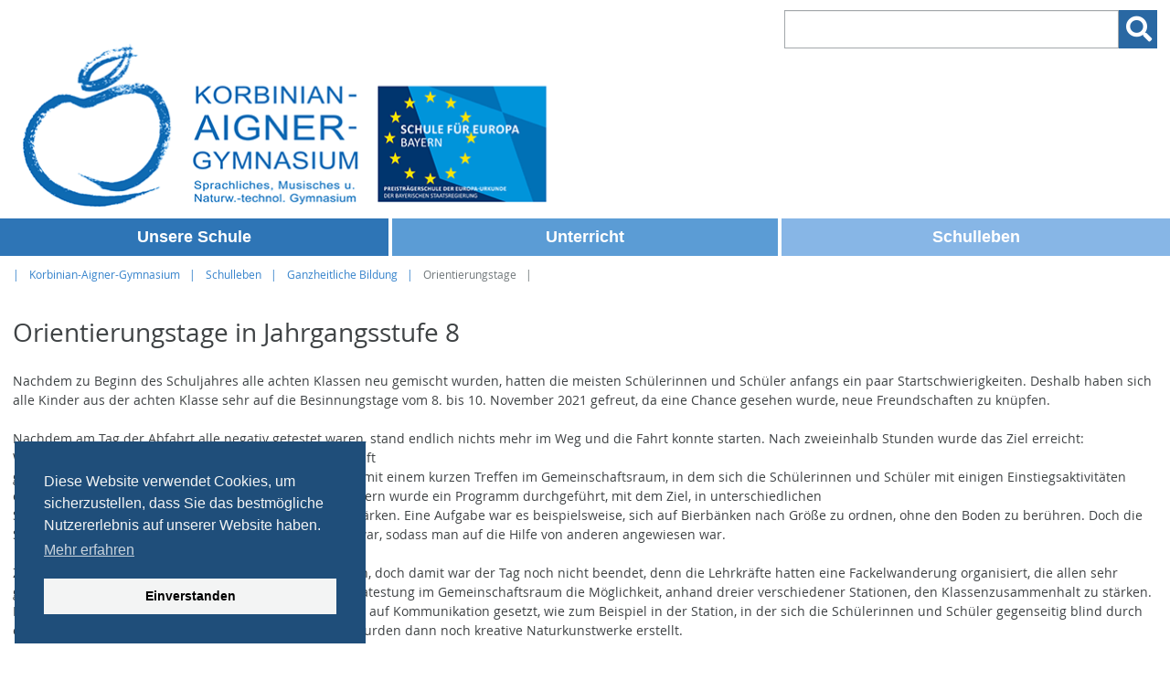

--- FILE ---
content_type: text/html; charset=utf-8
request_url: https://kag-erding.de/schulleben/weitere-angebote/orientierungstage
body_size: 8336
content:
<!DOCTYPE html>
<html lang="en-US">
<head>

<meta charset="utf-8">
<!-- 
	Design, Programming and Hosting:
	jweiland.net - TYPO3 Hosting, Support, Training and Projects
	Echterdinger Straße 57
	70794 Filderstadt
	Germany
	E-Mail: hosting@jweiland.net

	This website is powered by TYPO3 - inspiring people to share!
	TYPO3 is a free open source Content Management Framework initially created by Kasper Skaarhoj and licensed under GNU/GPL.
	TYPO3 is copyright 1998-2026 of Kasper Skaarhoj. Extensions are copyright of their respective owners.
	Information and contribution at https://typo3.org/
-->


<link rel="shortcut icon" href="/typo3conf/ext/jw8987kagerding9/Resources/Public/Icons/appicon-square.png" type="image/png">
<title>Orientierungstage: Korbinian-Aigner-Gymnasium</title>
<meta name="generator" content="TYPO3 CMS" />
<meta name="viewport" content="width=device-width,initial-scale=1" />
<meta name="application-name" content="Korbinian-Aigner Gymnasium Erding" />
<meta name="msapplication-config" content="none" />
<meta name="msapplication-tilecolor" content="#ffffff" />
<meta name="msapplication-tooltip" content="Korbinian-Aigner Gymnasium Erding" />
<meta name="theme-color" content="#ffffff" />


<link rel="stylesheet" type="text/css" href="/typo3temp/assets/compressed/merged-1e0b0946ee128ff83708227709afa81c-5d094e318cb46c1a395c3ca038a63ed6.css?1624969731" media="all">



<!--[if lte IE 8]><script src="EXT:jw8987kagerding9/Resources/Public/JavaScript/Lib/jquery-1.12.4.min.js"></script><![endif]--><!--[if gt IE 8]><!--><script src="/typo3conf/ext/jw8987kagerding9/Resources/Public/JavaScript/Lib/jquery-3.4.1.min.js?1564494521" type="text/javascript"></script><!--<![endif]-->

<script src="/typo3temp/assets/compressed/merged-99888e4fd87be8f4e3013f3c90c0f968-6c46d5cce7d2e1b83501c51fd1feab44.js?1624969731" type="text/javascript"></script>



<link rel="apple-touch-icon" href="/typo3temp/assets/_processed_/9/1/csm_appicon-square_77ea4e9c08.png"><link rel="apple-touch-icon" sizes="76x76" href="/typo3temp/assets/_processed_/9/1/csm_appicon-square_8e119c1f77.png"><link rel="apple-touch-icon" sizes="120x120" href="/typo3temp/assets/_processed_/9/1/csm_appicon-square_7c90b360db.png"><link rel="apple-touch-icon" sizes="152x152" href="/typo3temp/assets/_processed_/9/1/csm_appicon-square_f9e141e820.png"><meta name="msapplication-TileImage" content="/typo3temp/assets/_processed_/9/1/csm_appicon-square_3f1b8afdd5.png"><meta name="msapplication-square70x70logo" content="/typo3temp/assets/_processed_/9/1/csm_appicon-square_c47c33a49b.png"><meta name="msapplication-square150x150logo" content="/typo3temp/assets/_processed_/9/1/csm_appicon-square_150af6b237.png"><meta name="msapplication-square310x310logo" content="/typo3temp/assets/_processed_/9/1/csm_appicon-square_6e985aaf09.png"><meta name="msapplication-wide310x150logo" content="/typo3temp/assets/_processed_/5/e/csm_appicon-wide_5d981efb16.png"><script>
window.addEventListener("load", function(){
window.cookieconsent.initialise({
  "palette": {
    "popup": {
      "background": "#1f4e7a",
      "text": "#f3f4f4"
    },
    "button": {
      "background": "#f3f4f4"
    }
  },
  "position": "bottom-left",
  "content": {
    "message": "Diese Website verwendet Cookies, um sicherzustellen, dass Sie das bestmögliche Nutzererlebnis auf unserer Website haben.",
    "dismiss": "Einverstanden",
    "link": "Mehr erfahren",
    "href": "/datenschutz"
  }
})});
</script>

</head>
<body>

<div class="scrollToTop"><a href="#" class="fa fa-chevron-up fa-lg fa-2x"></a></div><div class="wrapper-content"><header class="content-header"><div class="width-max"><div class="grid"><div class="col-6_md-8 float-right header-service"><div class="grid col-4_dup-0 align-right float-right"><i class="search-hide-btn fa fa-search fa-lg fa-2x mobilelink" aria-hidden="true"></i></div><div class="grid col-8_md-10 wrapper-search float-right"><div id="c3015" class="frame frame-default frame-type-list frame-layout-0">

<!-- indexed_search/Partials/Form.html -->
	<form method="post" id="tx_indexedsearch" action="/31?tx_indexedsearch_pi2%5Baction%5D=search&amp;tx_indexedsearch_pi2%5Bcontroller%5D=Search&amp;cHash=87eb891a8e9032f741002201d6338587">
<div>
<input type="hidden" name="tx_indexedsearch_pi2[__referrer][@extension]" value="IndexedSearch" />
<input type="hidden" name="tx_indexedsearch_pi2[__referrer][@vendor]" value="TYPO3\CMS" />
<input type="hidden" name="tx_indexedsearch_pi2[__referrer][@controller]" value="Search" />
<input type="hidden" name="tx_indexedsearch_pi2[__referrer][@action]" value="form" />
<input type="hidden" name="tx_indexedsearch_pi2[__referrer][arguments]" value="YTowOnt9907b041aaff6f23461f20a4b9d98715c1f2fcc89" />
<input type="hidden" name="tx_indexedsearch_pi2[__referrer][@request]" value="a:4:{s:10:&quot;@extension&quot;;s:13:&quot;IndexedSearch&quot;;s:11:&quot;@controller&quot;;s:6:&quot;Search&quot;;s:7:&quot;@action&quot;;s:4:&quot;form&quot;;s:7:&quot;@vendor&quot;;s:9:&quot;TYPO3\CMS&quot;;}f980ce23f7f9ea4b24696f6ab62c3f95518c55de" />
<input type="hidden" name="tx_indexedsearch_pi2[__trustedProperties]" value="a:1:{s:6:&quot;search&quot;;a:15:{s:9:&quot;_sections&quot;;i:1;s:13:&quot;_freeIndexUid&quot;;i:1;s:7:&quot;pointer&quot;;i:1;s:3:&quot;ext&quot;;i:1;s:10:&quot;searchType&quot;;i:1;s:14:&quot;defaultOperand&quot;;i:1;s:9:&quot;mediaType&quot;;i:1;s:9:&quot;sortOrder&quot;;i:1;s:5:&quot;group&quot;;i:1;s:11:&quot;languageUid&quot;;i:1;s:4:&quot;desc&quot;;i:1;s:15:&quot;numberOfResults&quot;;i:1;s:14:&quot;extendedSearch&quot;;i:1;s:5:&quot;sword&quot;;i:1;s:12:&quot;submitButton&quot;;i:1;}}0074dfe23ba3eabca9c838e04778fb5bb113ba17" />
</div>

		<div class="input-group">
			<div class="tx-indexedsearch-hidden-fields">
				<input type="hidden" name="tx_indexedsearch_pi2[search][_sections]" value="0" />
				<input id="tx_indexedsearch_freeIndexUid" type="hidden" name="tx_indexedsearch_pi2[search][_freeIndexUid]" value="_" />
				<input id="tx_indexedsearch_pointer" type="hidden" name="tx_indexedsearch_pi2[search][pointer]" value="0" />
				<input type="hidden" name="tx_indexedsearch_pi2[search][ext]" value="" />
				<input type="hidden" name="tx_indexedsearch_pi2[search][searchType]" value="1" />
				<input type="hidden" name="tx_indexedsearch_pi2[search][defaultOperand]" value="0" />
				<input type="hidden" name="tx_indexedsearch_pi2[search][mediaType]" value="-1" />
				<input type="hidden" name="tx_indexedsearch_pi2[search][sortOrder]" value="rank_flag" />
				<input type="hidden" name="tx_indexedsearch_pi2[search][group]" value="" />
				<input type="hidden" name="tx_indexedsearch_pi2[search][languageUid]" value="0" />
				<input type="hidden" name="tx_indexedsearch_pi2[search][desc]" value="" />
				<input type="hidden" name="tx_indexedsearch_pi2[search][numberOfResults]" value="10" />
				<input type="hidden" name="tx_indexedsearch_pi2[search][extendedSearch]" value="" />
			</div>
			<label class="vhidden" for="tx-indexedsearch-searchbox-sword">Suchen nach:</label>
			<input class="form-control tx-indexedsearch-searchbox-sword" id="tx-indexedsearch-searchbox-sword" type="text" name="tx_indexedsearch_pi2[search][sword]" value="" />
			<span class="input-group-btn">
				<label class="vhidden" for="tx-indexedsearch-searchbox-button-submit">Suchen:</label>
				<button class="btn btn-primary tx-indexedsearch-searchbox-button" id="tx-indexedsearch-searchbox-button-submit" type="submit" name="tx_indexedsearch_pi2[search][submitButton]" value="Suchen"><i class="fa fa-2x fa-search" aria-hidden="true"></i></button>
			</span>
		</div>
	</form>



</div></div></div><div class="col-6_md-4_sm-12 wrapper-logo"><a href="/" title="Korbinian-Aigner Gymnasium Erding"><img alt="Korbinian-Aigner Gymnasium Erding" src="/typo3conf/ext/jw8987kagerding9/Resources/Public/Images/kag-logo1.png" width="616" height="240" /></a></div></div></div><div
		class="clean-menubg wrapper-topmenu "><nav class="menu-main menu-horizontal"><input id="main-menu-state" type="checkbox"><label class="main-menu-btn" for="main-menu-state"><span
  class="main-menu-btn-icon"></span><span class="main-menu-btn-text">Menu</span></label><ul id="main-menu" class="sm sm-clean"><li class="has-mega-menu"><a href="/unsere-schule" title="Unsere Schule">Unsere Schule</a><ul class="mega-menu"><li><div class="column-1-5"><div class="sub-headline"><a href="/unsere-schule/schulprofil" title="Schulprofil">Schulprofil</a></div><ul><li class="third-level"><a href="/unsere-schule/schulprofil/willkommen-am-kag" title="Willkommen am KAG!">Willkommen am KAG!</a></li><li class="third-level"><a href="/unsere-schule/schulprofil/ausbildungsrichtungen" title="Ausbildungsrichtungen">Ausbildungsrichtungen</a></li><li class="third-level"><a href="/unsere-schule/schulprofil/schulverfassung" title="Schulverfassung">Schulverfassung</a></li><li class="third-level"><a href="/unsere-schule/schulprofil/schulparlament" title="Schulparlament">Schulparlament</a></li><li class="third-level"><a href="/unsere-schule/schulprofil/europaschule" title="Europaschule">Europaschule</a></li><li class="third-level"><a href="/unsere-schule/schulprofil/erasmusplus" title="ErasmusPlus">ErasmusPlus</a></li><li class="third-level"><a href="/unsere-schule/schulprofil/mint-freundliche-schule" title="MINT-freundliche Schule">MINT-freundliche Schule</a></li><li class="third-level"><a href="/unsere-schule/schulprofil/medienreferenzschule" title="Medienreferenzschule">Medienreferenzschule</a></li><li class="third-level"><a href="/unsere-schule/schulprofil/digital-unterstuetzter-unterricht" title="Digital unterstützter Unterricht">Digital unterstützter Unterricht</a></li><li class="third-level"><a href="/unsere-schule/schulprofil/lernen-zuhause-am-kag" title="„Lernen zuhause“ am KAG">„Lernen zuhause“ am KAG</a></li><li class="third-level"><a href="/unsere-schule/schulprofil/umweltschule" title="Umweltschule">Umweltschule</a></li><li class="third-level"><a href="/unsere-schule/schulprofil/gesunde-schule" title="Gesunde Schule">Gesunde Schule</a></li><li class="third-level"><a href="/unsere-schule/schulprofil/networking" title="Networking">Networking</a></li></ul></div><div class="column-1-5"><div class="sub-headline"><a href="/4" title="Schulfamilie">Schulfamilie</a></div><ul><li class="third-level"><a href="/schulfamilie/schulleitung" title="Schulleitung">Schulleitung</a></li><li class="third-level"><a href="/schulfamilie/kollegium" title="Kollegium">Kollegium</a></li><li class="third-level"><a href="/schulfamilie/schuelerinnen" title="Schülerinnen und Schüler">Schülerinnen und Schüler</a></li><li class="third-level"><a href="/schulleben/offene-ganztagsschule" title="Offene Ganztagsschule">Offene Ganztagsschule</a></li><li class="third-level"><a href="/schulfamilie/elternbeirat" title="Elternbeirat">Elternbeirat</a></li><li class="third-level"><a href="/schulfamilie/foerderverein" title="Förderverein">Förderverein</a></li><li class="third-level"><a href="/schulfamilie/sekretariat" title="Verwaltung">Verwaltung</a></li><li class="third-level"><a href="/schulfamilie/verpflegungsteam" title="Verpflegung">Verpflegung</a></li></ul></div><div class="column-1-5"><div class="sub-headline"><a href="/unsere-schule/beratung" title="Beratung">Beratung</a></div><ul><li class="third-level"><a href="/unsere-schule/beratung/beratungsangebote" title="Beratungsangebote">Beratungsangebote</a></li><li class="third-level"><a href="/unsere-schule/beratung/jugendsozialarbeit" title="Jugendsozialarbeit">Jugendsozialarbeit</a></li><li class="third-level"><a href="/unsere-schule/beratung/schullaufbahnberatung" title="Schullaufbahnberatung">Schullaufbahnberatung</a></li><li class="third-level"><a href="/unsere-schule/beratung/schulpsychologie" title="Schulpsychologie">Schulpsychologie</a></li><li class="third-level"><a href="/unsere-schule/beratung/streitschlichter" title="Streitschlichter">Streitschlichter</a></li><li class="third-level"><a href="/unsere-schule/beratung/suchtpraevention" title="Suchtprävention">Suchtprävention</a></li><li class="third-level"><a href="/unsere-schule/beratung/staatliche-schulberatung" title="Staatliche Schulberatung">Staatliche Schulberatung</a></li><li class="third-level"><a href="/unsere-schule/beratung/verbindungslehrkraefte" title="Verbindungslehrkräfte">Verbindungslehrkräfte</a></li><li class="third-level"><a href="/unsere-schule/beratung/beauftragte-fuer-demokratie" title="Beauftragte für Demokratie">Beauftragte für Demokratie</a></li></ul></div><div class="column-1-5"><div class="sub-headline"><a href="/schulentwicklung" title="Schulentwicklung">Schulentwicklung</a></div><ul><li class="third-level"><a href="/schulentwicklung/allgemeines" title="Allgemeines">Allgemeines</a></li><li class="third-level"><a href="/schulentwicklung/steuergruppe" title="Steuergruppe">Steuergruppe</a></li><li class="third-level"><a href="/schulentwicklung/ak-bewegung-und-entspannung" title="AK Bewegung und Entspannung">AK Bewegung und Entspannung</a></li><li class="third-level"><a href="/schulentwicklung/ak-umwelt" title="AK Umwelt">AK Umwelt</a></li><li class="third-level"><a href="/schulentwicklung/ak-kesch" title="AK KESCH">AK KESCH</a></li><li class="third-level"><a href="/schulentwicklung/ak-medienzerziehung" title="AK Medienerziehung">AK Medienerziehung</a></li><li class="third-level"><a href="/schulentwicklung/ak-werteerziehung" title="AK Werteerziehung">AK Werteerziehung</a></li><li class="third-level"><a href="/schulentwicklung/essensgremium" title="Essensgremium">Essensgremium</a></li></ul></div><div class="column-1-5"><div class="sub-headline"><a href="/unsere-schule/service/formulare" title="Service">Service</a></div><ul><li class="third-level"><a href="/schulalltag/unterrichtszeiten" title="Unterrichtszeiten">Unterrichtszeiten</a></li><li class="third-level"><a href="/unsere-schule/service/uebertritt-2025" title="Übertritt 2026">Übertritt 2026</a></li><li class="third-level"><a href="/unsere-schule/service/befoerderung-bus-mvv" title="Beförderung">Beförderung</a></li><li class="third-level"><a href="http://kagerd.eltern-portal.org" title="Elternportal">Elternportal</a></li><li class="third-level"><a href="/unsere-schule/service/formulare" title="Formulare">Formulare</a></li><li class="third-level"><a href="/unsere-schule/service/digitale-endgeraete-am-kag" title="Digitale Endgeräte am KAG">Digitale Endgeräte am KAG</a></li><li class="third-level"><a href="/unsere-schule/service/office-365-fuer-schuelerinnen-und-schueler" title="Office 365 für Schülerinnen und Schüler">Office 365 für Schülerinnen und Schüler</a></li><li class="third-level"><a href="/unsere-schule/service/online-vertretungsplan" title="Online-Vertretungsplan">Online-Vertretungsplan</a></li><li class="third-level"><a href="/unsere-schule/service/leihgeraete" title="Leihgeräte">Leihgeräte</a></li><li class="third-level"><a href="/unsere-schule/service/termine" title="Termine">Termine</a></li><li class="third-level"><a href="/schulfamilie/verpflegungsteam/wochenspeiseplan" title="Speiseplan">Speiseplan</a></li></ul></div></li></ul></li><li class="has-mega-menu"><a href="/schulalltag" title="Unterricht">Unterricht</a><ul class="mega-menu"><li><div class="column-1-5"><div class="sub-headline"><a href="/schulalltag/faecher" title="Fächer">Fächer</a></div><ul><li class="third-level"><a href="/schulalltag/faecher/deutsch" title="Deutsch">Deutsch</a></li><li class="third-level"><a href="/schulalltag/faecher/mathematik" title="Mathematik">Mathematik</a></li><li class="third-level"><a href="/schulalltag/faecher/englisch-und-franzoesisch" title="Englisch und Französisch">Englisch und Französisch</a></li><li class="third-level"><a href="/schulalltag/faecher/italienisch-und-latein" title="Italienisch und Latein">Italienisch und Latein</a></li><li class="third-level"><a href="/schulalltag/faecher/biologie-chemie-und-nut" title="Biologie, Chemie und NuT">Biologie, Chemie und NuT</a></li><li class="third-level"><a href="/schulalltag/faecher/physik" title="Physik">Physik</a></li><li class="third-level"><a href="/schulalltag/faecher/informatik" title="Informatik">Informatik</a></li><li class="third-level"><a href="/schulalltag/faecher/geschichte-und-pug" title="Geschichte und PuG">Geschichte und PuG</a></li><li class="third-level"><a href="/schulalltag/faecher/geographie-und-wirtschaft/recht" title="Geographie und Wirtschaft/Recht">Geographie und Wirtschaft/Recht</a></li><li class="third-level"><a href="/schulalltag/faecher/gesellschaftspolitische-faecher-2" title="Religion und Ethik">Religion und Ethik</a></li><li class="third-level"><a href="/schulalltag/faecher/musik" title="Musik">Musik</a></li><li class="third-level"><a href="/schulalltag/faecher/kunst" title="Kunst">Kunst</a></li><li class="third-level"><a href="/schulalltag/faecher/sport" title="Sport">Sport</a></li></ul></div><div class="column-1-5"><div class="sub-headline"><a href="/schulalltag/wahlunterricht" title="Wahlunterricht">Wahlunterricht</a></div><ul><li class="third-level"><a href="/schulalltag/wahlunterricht/gesamtangebot" title="Gesamtangebot">Gesamtangebot</a></li><li class="third-level"><a href="/schulalltag/wahlunterricht/botschafterschule" title="Juniorbotschafterinnen und -botschafter">Juniorbotschafterinnen und -botschafter</a></li><li class="third-level"><a href="/schulalltag/wahlunterricht/robotik" title="Robotik">Robotik</a></li><li class="third-level"><a href="/schulalltag/wahlunterricht/buehnen-und-veranstaltungstechnik-ag" title="Bühnen- und Veranstaltungstechnik AG">Bühnen- und Veranstaltungstechnik AG</a></li><li class="third-level"><a href="/schulalltag/wahlunterricht/schulgarten-und-imkerei" title="Schulgarten und -imkerei">Schulgarten und -imkerei</a></li><li class="third-level"><a href="/schulalltag/wahlunterricht/schulsanitaeter" title="Schulsanitäter">Schulsanitäter</a></li><li class="third-level"><a href="/schulalltag/wahlunterricht/schuelerzeitung" title="Schülerzeitung">Schülerzeitung</a></li><li class="third-level"><a href="/schulalltag/wahlunterricht/schule-ohne-rassismus-schule-mit-courage" title="Schule ohne Rassismus – Schule mit Courage">Schule ohne Rassismus – Schule mit Courage</a></li></ul></div><div class="column-1-5"><div class="sub-headline"><a href="/schulalltag/foerderung" title="Förderung">Förderung</a></div><ul><li class="third-level"><a href="/schulalltag/foerderung/foerderkonzept" title="Förderkonzept">Förderkonzept</a></li><li class="third-level"><a href="/schulalltag/foerderung/lerncoaches" title="Lerncoaches">Lerncoaches</a></li><li class="third-level"><a href="/schulalltag/foerderung/daz-und-sprachbegleitung" title="DAZ und Sprachlich fit">DAZ und Sprachlich fit</a></li><li class="third-level"><a href="/schulalltag/foerderung/begabtenfoerderung" title="Begabtenförderung">Begabtenförderung</a></li><li class="third-level"><a href="/schulalltag/foerderung/individuelle-foerderung/individuelle-beratung" title="Individuelle Beratung">Individuelle Beratung</a></li><li class="third-level"><a href="/schulalltag/foerderung/individuelle-lernzeitverkuerzung" title="Individuelle Lernzeitverkürzung">Individuelle Lernzeitverkürzung</a></li><li class="third-level"><a href="/schulalltag/foerderung/sprachdiplome" title="Sprachdiplome">Sprachdiplome</a></li><li class="third-level"><a href="/schulleben/projekttage" title="Projekttage">Projekttage</a></li></ul></div><div class="column-1-5"><div class="sub-headline"><a href="/schulalltag/jgst-10-und-oberstufe" title="Oberstufe">Oberstufe</a></div><ul><li class="third-level"><a href="/schulalltag/einfuehrungsklasse" title="Einführungsklasse">Einführungsklasse</a></li><li class="third-level"><a href="/schulalltag/oberstufe/formulare" title="Formulare">Formulare</a></li></ul></div><div class="column-1-5"><div class="sub-headline"><a href="/schulalltag/berufs-und-studienorientierung" title="Berufs- und Studienorientierung">Berufs- und Studienorientierung</a></div><ul><li class="third-level"><a href="/schulalltag/berufs-und-studienorientierung/modul-berufliche-orientierung-mbo-jahrgangsstufe-9" title="Modul berufliche Orientierung (MbO) Jahrgangsstufe 9">Modul berufliche Orientierung (MbO) Jahrgangsstufe 9</a></li><li class="third-level"><a href="/schulalltag/berufs-und-studienorientierung/berufliche-orientierung-in-jahrgangsstufe-11" title="Berufliche Orientierung in Jahrgangsstufe 11">Berufliche Orientierung in Jahrgangsstufe 11</a></li><li class="third-level"><a href="/schulalltag/berufs-und-studienorientierung/aufbaumodul-berufliche-orientierung-abo-jahrgangstufen-12/13" title="Aufbaumodul berufliche Orientierung (AbO) Jahrgangstufen 12/13">Aufbaumodul berufliche Orientierung (AbO) Jahrgangstufen 12/13</a></li><li class="third-level"><a href="/schulalltag/berufs-und-studienorientierung/girls-und-boys-day-jahrgangsstufen-5-11" title="Girls’ und Boys Day Jahrgangsstufen 5-11">Girls’ und Boys Day Jahrgangsstufen 5-11</a></li><li class="third-level"><a href="/schulalltag/berufs-und-studienorientierung/kag-jobcast" title="KAG-Jobcast">KAG-Jobcast</a></li><li class="third-level"><a href="/schulalltag/berufs-und-studienorientierung/projekt-vor-ort-zukunft-praegen-lehrer/-in-werden" title="Projekt „VOR ORT Zukunft prägen. Lehrer/-in werden!“">Projekt „VOR ORT Zukunft prägen. Lehrer/-in werden!“</a></li></ul></div></li></ul></li><li class="has-mega-menu"><a href="/schulleben" title="Schulleben">Schulleben</a><ul class="mega-menu"><li><div class="column-1-5"><div class="sub-headline"><a href="/schulleben/kultur-und-sport" title="Kultur und Sport">Kultur und Sport</a></div><ul><li class="third-level"><a href="/schulalltag/faecher/musik" title="Musik">Musik</a></li><li class="third-level"><a href="/schulleben/kunst" title="Kunst">Kunst</a></li><li class="third-level"><a href="/schulalltag/faecher/sport" title="Sport">Sport</a></li><li class="third-level"><a href="/schulleben/schulbibliothek" title="Schulbibliothek">Schulbibliothek</a></li><li class="third-level"><a href="/schulleben/kultur-und-sport/winterball" title="Winterball">Winterball</a></li></ul></div><div class="column-1-5"><div class="sub-headline"><a href="/schulleben/soziales" title="Soziales">Soziales</a></div><ul><li class="third-level"><a href="/schulleben/unterstuetzung-der-tafel" title="Unterstützung der Tafel">Unterstützung der Tafel</a></li><li class="third-level"><a href="/schulleben/soziales/sponsorenlauf" title="Sponsorenlauf">Sponsorenlauf</a></li><li class="third-level"><a href="/schulleben/soziales/weihnachtstrucker" title="Weihnachtstrucker">Weihnachtstrucker</a></li></ul></div><div class="column-1-5"><div class="sub-headline"><a href="/schulleben/kag-international" title="KAG international">KAG international</a></div><ul><li class="third-level"><a href="/schulleben/kag-international/frankreich-austausch" title="Frankreich-Austausch">Frankreich-Austausch</a></li><li class="third-level"><a href="/schulleben/austauschprogramme/austausch-italien/trento-201819" title="Italien-Austausch">Italien-Austausch</a></li><li class="third-level"><a href="/schulleben/kag-international/luxemburg-austausch" title="Luxemburg-Austausch">Luxemburg-Austausch</a></li><li class="third-level"><a href="/schulleben/kag-international/usa-austausch" title="USA-Austausch">USA-Austausch</a></li><li class="third-level"><a href="/schulleben/auslandsaufenthalte" title="Auslandsaufenthalte">Auslandsaufenthalte</a></li><li class="third-level"><a href="/schulleben/kag-international/internationale-austauschschuelerinnen-und-schueler" title="Internationale Austauschschülerinnen und -schüler">Internationale Austauschschülerinnen und -schüler</a></li></ul></div><div class="column-1-5"><div class="sub-headline"><a href="/schulleben/wettbewerbe" title="Wettbewerbe">Wettbewerbe</a></div><ul><li class="third-level"><a href="/schulleben/wettbewerbe/jugend-debattiert" title="Jugend debattiert">Jugend debattiert</a></li><li class="third-level"><a href="/schulleben/wettbewerbe/jugend-praesentiert" title="Jugend präsentiert">Jugend präsentiert</a></li><li class="third-level"><a href="/schulleben/wettbewerbe/jugend-musiziert" title="Jugend musiziert">Jugend musiziert</a></li><li class="third-level"><a href="/schulleben/wettbewerbe/vorlesewettbewerb" title="Vorlesewettbewerb Deutsch">Vorlesewettbewerb Deutsch</a></li><li class="third-level"><a href="/schulalltag/faecher/latein/landeswettbewerb" title="Landeswettbewerb Alte Sprachen">Landeswettbewerb Alte Sprachen</a></li><li class="third-level"><a href="/schulleben/wettbewerbe/bundeswettbewerb-fremdsprachen" title="Bundeswettbewerb Fremdsprachen">Bundeswettbewerb Fremdsprachen</a></li><li class="third-level"><a href="/schulalltag/faecher/wirtschaft-recht/planspiel-boerse" title="Planspiel Börse">Planspiel Börse</a></li><li class="third-level"><a href="/schulleben/wettbewerbe/jugend-forscht" title="Jugend forscht">Jugend forscht</a></li><li class="third-level"><a href="/schulleben/wettbewerbe/landeswettbewerb-mathematik" title="Landeswettbewerb Mathematik">Landeswettbewerb Mathematik</a></li><li class="third-level"><a href="/schulleben/wettbewerbe/experimente-antworten" title="Experimente antworten">Experimente antworten</a></li></ul></div><div class="column-1-5"><div class="sub-headline"><a href="/schulleben/weitere-angebote" title="Ganzheitliche Bildung">Ganzheitliche Bildung</a></div><ul><li class="third-level"><a href="/schulalltag/foerderung/klassenleiterstunden" title="Klassenleiterstunden">Klassenleiterstunden</a></li><li class="third-level"><a href="/schulleben/weitere-angebote/digitale-helden" title="Digitale Helden">Digitale Helden</a></li><li class="third-level"><a href="/schulleben/weitere-angebote/medienerziehung" title="Medienerziehung">Medienerziehung</a></li><li class="third-level"><a href="/schulleben/weitere-angebote/schullandheim" title="Schullandheim">Schullandheim</a></li><li class="third-level"><a href="/schulleben/weitere-angebote/orientierungstage" title="Orientierungstage">Orientierungstage</a></li></ul></div></li></ul></li></ul></nav></div></header><div class="content-rootline"><div class="rootline width-max"><div class="grid col-12_sm-0 margin-bottom"><nav><ul class="horizontal small"><li><a href="/unsere-schule" title="Korbinian-Aigner-Gymnasium">Korbinian-Aigner-Gymnasium</a></li><li><a href="/schulleben" title="Schulleben">Schulleben</a></li><li><a href="/schulleben/weitere-angebote" title="Ganzheitliche Bildung">Ganzheitliche Bildung</a></li><li><span>Orientierungstage</span></li></ul></nav></div></div></div><!--TYPO3SEARCH_begin--><div class="content-main width-max"><div class="grid"><div class="col-12"><div id="c3679" class="frame frame-default frame-type-textpic frame-layout-0"><header><h1 class="">
				Orientierungstage in Jahrgangsstufe 8
			</h1></header><div class="ce-textpic ce-center ce-above"><div class="ce-bodytext"><p>Nachdem zu Beginn des Schuljahres alle achten Klassen neu gemischt wurden, hatten die meisten Schülerinnen und Schüler anfangs ein paar Startschwierigkeiten. Deshalb haben sich alle Kinder aus der achten Klasse sehr auf die Besinnungstage vom 8. bis 10. November 2021 gefreut, da eine Chance gesehen wurde, neue Freundschaften zu knüpfen.</p><p>Nachdem am Tag der Abfahrt alle negativ getestet waren, stand endlich nichts mehr im Weg und die Fahrt konnte starten. Nach zweieinhalb Stunden wurde das Ziel erreicht: Waldhäuser im Bayerischen Wald. Gleich nach der Ankunft<br> gab es Mittagessen und dann ging es auch schon weiter mit einem kurzen Treffen im Gemeinschaftsraum, in dem sich die Schülerinnen und Schüler mit einigen Einstiegsaktivitäten einfühlen durften. Nach einer kurzen Pause in den Zimmern wurde ein Programm durchgeführt, mit dem Ziel, in unterschiedlichen<br> Stationen, die Kommunikation innerhalb der Klasse zu stärken. Eine Aufgabe war es beispielsweise, sich auf Bierbänken nach Größe zu ordnen, ohne den Boden zu berühren. Doch die Schwierigkeit dabei war, dass es sehr eng und wackelig war, sodass man auf die Hilfe von anderen angewiesen war.</p><p>Zurück in der Jugendherberge gab es bereits Abendessen, doch damit war der Tag noch nicht beendet, denn die Lehrkräfte hatten eine Fackelwanderung organisiert, die allen sehr gefiel. Auch am Folgetag gab es nach einer kurzen Coronatestung im Gemeinschaftsraum die Möglichkeit, anhand dreier verschiedener Stationen, den Klassenzusammenhalt zu stärken. Diesmal wurde mehr Wert auf Vertrauen in die Klasse als auf Kommunikation gesetzt, wie zum Beispiel in der Station, in der sich die Schülerinnen und Schüler gegenseitig blind durch einen vorgegebenen Parkour führen mussten. Im Wald wurden dann noch kreative Naturkunstwerke erstellt.</p><p><em>Natalie Hilpert und Julia Westermeier, 8C</em></p></div></div></div></div></div></div></div><!--TYPO3SEARCH_end--></div><footer class="wrapper-footer"><div class="content-footer"><div class="width-max padding-top"><div class="grid"><div class="col-4_md-6_sm-12 align-center_sm"><div id="c2324" class="frame frame-default frame-type-image frame-layout-0"><div class="ce-image ce-center ce-above"><div class="ce-gallery ce-border" data-ce-columns="2" data-ce-images="4"><div class="ce-outer"><div class="ce-inner"><div class="ce-row"><div class="ce-column"><figure class="image"><a href="https://www.schule-ohne-rassismus.org/"><img class="image-embed-item" src="/fileadmin/_processed_/b/0/csm_LOGO_Schule_ohne_Rassismus_d1a7e4c1db.jpg" width="631" height="222" alt="" /></a></figure></div><div class="ce-column"><figure class="image"><a href="/unsere-schule/schulprofil/europaschule"><img class="image-embed-item" src="/fileadmin/_processed_/f/4/csm_Logo_Botschafterschulen_d00e3f827c.png" width="631" height="127" alt="" /></a></figure></div></div><div class="ce-row"><div class="ce-column"><figure class="image"><a href="https://www.mintzukunftschaffen.de/ausgezeichneteschulen.html"><img class="image-embed-item" src="/fileadmin/_processed_/a/5/csm_mzs-digitaleschule-logo_web_a30832da74.jpg" width="631" height="162" alt="" /></a></figure></div><div class="ce-column"><figure class="image"><a href="/schulalltag/foerderung/sprachdiplome"><img class="image-embed-item" src="/fileadmin/_processed_/f/d/csm_PreparationCentreLogo_RGB_300dpi_35322c9164.jpg" width="631" height="103" alt="" /></a></figure></div></div></div></div></div></div></div><div id="c2915" class="frame frame-default frame-type-image frame-layout-0"><div class="ce-image ce-right ce-above"><div class="ce-gallery ce-border" data-ce-columns="1" data-ce-images="4"><div class="ce-row"><div class="ce-column"><figure class="image"><a href="/unsere-schule/schulprofil/erasmusplus"><img class="image-embed-item" src="/fileadmin/Allgemeines/Erasmusgefoerdert_rgb.jpg" width="640" height="284" alt="" /></a></figure></div></div><div class="ce-row"><div class="ce-column"><figure class="image"><a href="/unsere-schule/schulprofil/europaschule"><img class="image-embed-item" src="/fileadmin/Bilder/EuropaUrkunde.jpg" width="150" height="106" alt="" /></a></figure></div></div><div class="ce-row"><div class="ce-column"><figure class="image"><a href="/fileadmin/_processed_/1/8/csm_Leistung_macht_Schule_Logo_mUnterzeile_Online__002__1e788dd633.png" data-fancybox="gallery[2915]"><img class="image-embed-item" src="/fileadmin/_processed_/1/8/csm_Leistung_macht_Schule_Logo_mUnterzeile_Online__002__00b134d2bd.png" width="268" height="201" alt="" /></a></figure></div></div><div class="ce-row"><div class="ce-column"><figure class="image"><a href="/unsere-schule/schulprofil/gesunde-schule"><img class="image-embed-item" src="/fileadmin/Service/HAF_Logo-gute-gesunde-schule-bayern.jpg" width="1000" height="396" alt="" /></a></figure></div></div></div></div></div></div><div class="col-4_md-6_sm-12 align-center_sm"><div id="c2848" class="frame frame-default frame-type-image frame-layout-0"><div class="ce-image ce-center ce-above"><div class="ce-gallery ce-border" data-ce-columns="1" data-ce-images="1"><div class="ce-outer"><div class="ce-inner"><div class="ce-row"><div class="ce-column"><figure class="image"><a href="https://www.km.bayern.de/unterrichten/unterrichtsalltag/inklusion"><img class="image-embed-item" src="/fileadmin/template/images/HAF_Logo_Inklusion_oLinie_web.jpg" width="945" height="413" alt="" /></a></figure></div></div></div></div></div></div></div><div id="c2749" class="frame frame-default frame-type-image frame-layout-0"><div class="ce-image ce-center ce-above"><div class="ce-gallery ce-border" data-ce-columns="2" data-ce-images="2"><div class="ce-outer"><div class="ce-inner"><div class="ce-row"><div class="ce-column"><figure class="image"><a href="/unsere-schule/schulprofil/mint-freundliche-schule#c394"><img class="image-embed-item" src="/fileadmin/_processed_/e/8/csm_Logo_TUM-School_of_Education_93d2914ecd.jpg" width="250" height="250" alt="" /></a></figure></div><div class="ce-column"><figure class="image"><a href="/unsere-schule/schulprofil/umweltschule"><img class="image-embed-item" src="/fileadmin/Allgemeines/Umweltschule_klein.jpg" width="250" height="248" alt="" /></a></figure></div></div></div></div></div></div></div><div id="c3185" class="frame frame-default frame-type-image frame-layout-0"><div class="ce-image ce-center ce-above"><div class="ce-gallery ce-border" data-ce-columns="1" data-ce-images="2"><div class="ce-outer"><div class="ce-inner"><div class="ce-row"><div class="ce-column"><figure class="image"><a href="/schulleben/wettbewerbe/jugend-debattiert"><img class="image-embed-item" src="/fileadmin/Bilder/Jugend_debattiert.jpg" width="640" height="351" alt="" /></a></figure></div></div><div class="ce-row"><div class="ce-column"><figure class="image"><a href="https://imascientist.de/"><img class="image-embed-item" src="/fileadmin/Bilder/Im-a-Scientist-Logo.jpg" width="1024" height="430" alt="" /></a></figure></div></div></div></div></div></div></div></div><div class="col-4_md-12_sm-12 align-right align-center_sm"><div id="c3027" class="frame frame-default frame-type-text frame-layout-0"><h3>Korbinian-<br> Aigner-<br> Gymnasium</h3><p>Sigwolfstraße 50<br> 85435 Erding<br> Tel. 08122/90994-0<br> Fax 08122/90994-8033<br> E-Mail: <a href="javascript:linkTo_UnCryptMailto(%27nbjmup%2BwfsxbmuvohAlbh.fsejoh%5C%2Fef%27);">verwaltung(at)kag-erding.de</a></p></div><div id="c3221" class="frame frame-default frame-type-image frame-layout-0"><div class="ce-image ce-left ce-above"><div class="ce-gallery" data-ce-columns="1" data-ce-images="3"><div class="ce-row"><div class="ce-column"><figure class="image"><a href="https://kagerd.eltern-portal.org/"><img class="image-embed-item" src="/fileadmin/Bilder/Front/Elternportal.JPG" width="393" height="52" alt="" /></a></figure></div></div><div class="ce-row"><div class="ce-column"><figure class="image"><img class="image-embed-item" src="/fileadmin/Allgemeines/digitale_Schule.png" width="888" height="500" alt="" /></figure></div></div><div class="ce-row"><div class="ce-column"><figure class="image"><a href="https://www.landkreis-erding.de/landkreis-politik/landkreisverwaltung/stabsstellen/gleichstellungsstelle/projekte/luisa-ist-hier/"><img class="image-embed-item" src="/fileadmin/_processed_/9/4/csm_KRA_Luisa_ist_hier_d1f83a9b9f.jpg" width="1280" height="908" alt="" /></a></figure></div></div></div></div></div></div></div></div></div><div class="content-footer2"><div class="width-max align-center">
    &copy;&nbsp;2026&nbsp;Korbinian-Aigner Gymnasium Erding
    <nav class="inline-block"><ul class="horizontal"><li><a href="/impressum" title="Impressum">Impressum</a></li><li><a href="/datenschutz" title="Datenschutz">Datenschutz</a></li></ul></nav></div></div></footer>

<script src="/typo3temp/assets/compressed/merged-f423054a7be5e1ab1fe63d25f4ed7340-528e36ec4b546c00bfc4e67fb67b18ab.js?1624969731" type="text/javascript"></script>



</body>
</html>